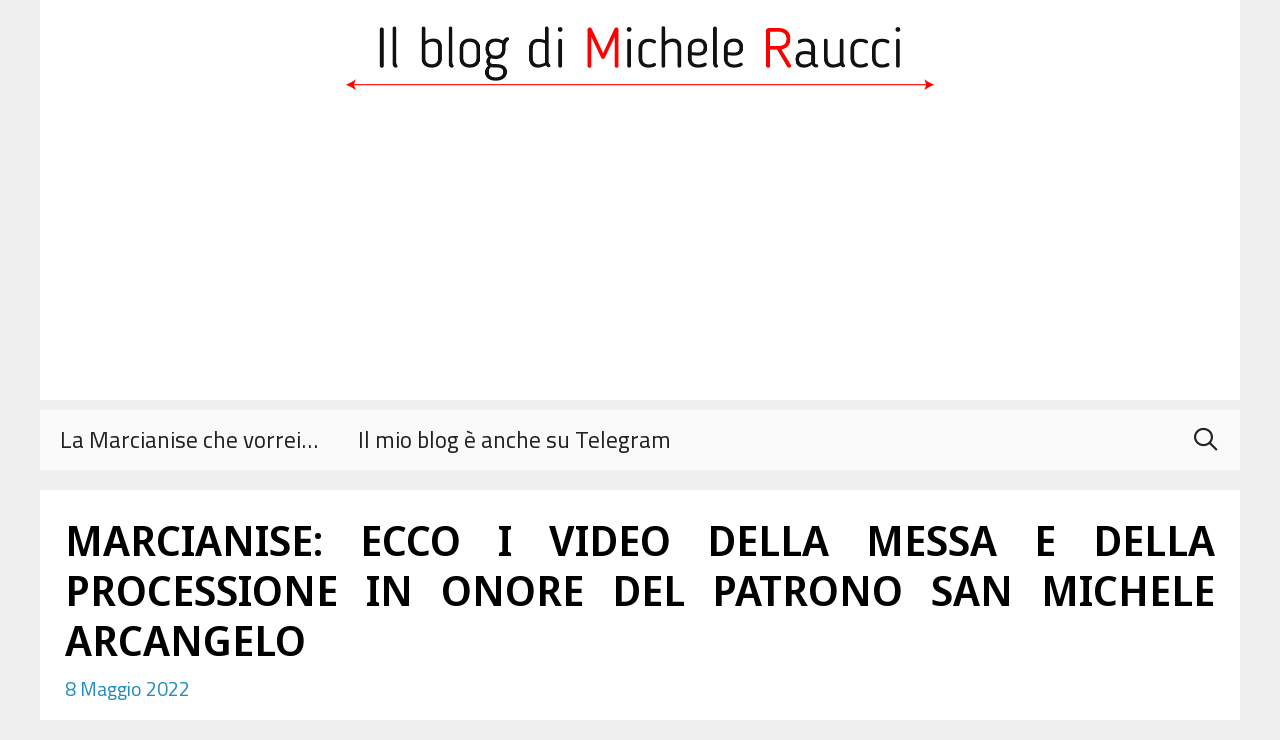

--- FILE ---
content_type: text/html; charset=utf-8
request_url: https://www.google.com/recaptcha/api2/aframe
body_size: 260
content:
<!DOCTYPE HTML><html><head><meta http-equiv="content-type" content="text/html; charset=UTF-8"></head><body><script nonce="X5UKyB_FRncQr24FIKhuVA">/** Anti-fraud and anti-abuse applications only. See google.com/recaptcha */ try{var clients={'sodar':'https://pagead2.googlesyndication.com/pagead/sodar?'};window.addEventListener("message",function(a){try{if(a.source===window.parent){var b=JSON.parse(a.data);var c=clients[b['id']];if(c){var d=document.createElement('img');d.src=c+b['params']+'&rc='+(localStorage.getItem("rc::a")?sessionStorage.getItem("rc::b"):"");window.document.body.appendChild(d);sessionStorage.setItem("rc::e",parseInt(sessionStorage.getItem("rc::e")||0)+1);localStorage.setItem("rc::h",'1769110277349');}}}catch(b){}});window.parent.postMessage("_grecaptcha_ready", "*");}catch(b){}</script></body></html>